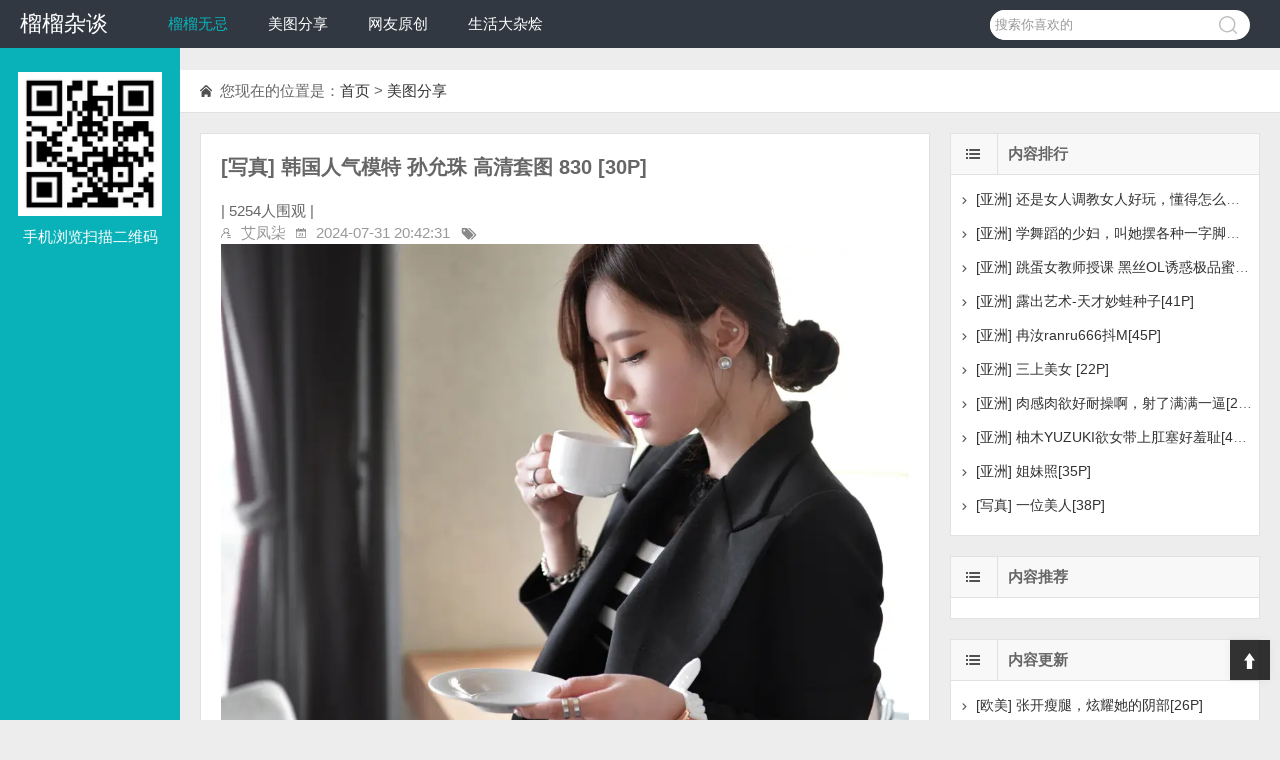

--- FILE ---
content_type: text/html; charset=utf-8
request_url: https://w23.447743.xyz/e/action/ShowInfo.php?classid=2&id=7060
body_size: 5254
content:
<!doctype html>
<html>
<head>
<meta charset="utf-8">
<title>[写真] 韩国人气模特 孙允珠 高清套图 830 [30P]-榴榴杂谈 </title>
<meta name="keywords" content="[db:出处]" />
<meta name="description" content="[写真] 韩国人气模特 孙允珠 高清套图 830 [30P]" />
<meta name="viewport" content="width=device-width, initial-scale=1.0">
<link href="/skin/html/css/index.css" rel="stylesheet">
<script src="/skin/html/js/jquery.min.js" ></script>
<script src="/skin/html/js/comm.js" ></script>榴榴杂谈
<!--[if lt IE 9]>
<script src="/skin/html/js/modernizr.js"></script>
<![endif]-->


</head>
<body>
<header>
  <div class="logo"><a href="/">榴榴杂谈</a></div>
  <div class="top-nav">
    <h2 id="mnavh"><span class="navicon"></span></h2>
    <ul id="nav">
 
 <li id="tabnav_btn_1" onmouseover="tabit(this)"><a href="/e/action/ListInfo/?classid=1">榴榴无忌</a></li><li id="tabnav_btn_2" onmouseover="tabit(this)"><a href="/e/action/ListInfo/?classid=2">美图分享</a></li><li id="tabnav_btn_3" onmouseover="tabit(this)"><a href="/e/action/ListInfo/?classid=3">网友原创</a></li><li id="tabnav_btn_4" onmouseover="tabit(this)"><a href="https://sh.shdzh.de/"> 生活大杂烩</a></li> 
    </ul>
  </div>
  <div class="search">
    <form action="/e/search/index.php" method="post" name="searchform" id="searchform">
      <input name="keyboard" id="keyboard" class="input_text" value="搜索你喜欢的" style="color: rgb(153, 153, 153);" onfocus="if(value=='搜索你喜欢的'){this.style.color='#000';value=''}" onblur="if(value==''){this.style.color='#999';value='搜索你喜欢的'}" type="text">
      <input name="show" value="title" type="hidden">
      <input name="tempid" value="1" type="hidden">
      <input name="tbname" value="news" type="hidden">
      <input name="Submit" class="input_submit" value="" type="submit">
    </form>
  </div>
</header>
<aside class="side">
  <div class="about"> <script src="/d/js/acmsd/thea2.js"></script>
  </div>
  <div class="weixin"> <img src="/skin/html/images/wx.jpg">
    <p>手机浏览扫描二维码</p>
  </div>
</aside>

<main>
  <div class="main-content">

    <div class="welcome">您现在的位置是：<a href="/">首页</a>&nbsp;>&nbsp;<a href="/e/action/ListInfo/?classid=2">美图分享</a></div>
    <div class="blogbox">
      <div class="contentbox">
        <h2 class="contitle">[写真] 韩国人气模特 孙允珠 高清套图 830 [30P]</h2>

|     <script src=/e/public/ViewClick/?classid=2&id=7060&addclick=1></script></span>人围观 | 

        <p class="bloginfo"><span>艾凤柒</span><span>2024-07-31 20:42:31</span><span><a href="/"></a></span></p>
         <script src="/d/js/acmsd/thea4.js"></script>
        <div class="entry">
         <img  src='https://p.sda1.dev/18/7a0cef5ff7968be03d5188e7d47083ee/02191.webp'>&nbsp;<br /><img  src='https://p.sda1.dev/18/3c0012f7d591cac4dbc8844b5ee066bc/02192.webp'>&nbsp;<br /><img  src='https://p.sda1.dev/18/8160e4305e051fff68fc83944f75e929/02193.webp'>&nbsp;<br /><img  src='https://p.sda1.dev/18/b1fb3239bc1f227b528ae52316a82873/02194.webp'>&nbsp;<br /><img  src='https://p.sda1.dev/18/4f50fe41ab652bc76b2691fd4e526ac8/02195.webp'>&nbsp;<br /><img  src='https://p.sda1.dev/18/d339b5ae8b4a21c1749153de63b88bf8/02196.webp'>&nbsp;<br /><img  src='https://p.sda1.dev/18/f5da74b5d2ce5a7bf70b773057f241f4/02197.webp'>&nbsp;<br /><img  src='https://p.sda1.dev/18/1378e469f437c01792e2c7411b52ec67/02198.webp'>&nbsp;<br /><img  src='https://p.sda1.dev/18/8af8b99606cb3efe10a6e7562a91f512/02199.webp'>&nbsp;<br /><img  src='https://p.sda1.dev/18/c5049a203908a404e54ef3cb293993ae/02200.webp'>&nbsp;<br /><img  src='https://p.sda1.dev/18/0e04a919f5027bd915aa581211b3fe88/02201.webp'>&nbsp;<br /><img  src='https://p.sda1.dev/18/865af8b843d88e5cb5f03c9c6dce5bd2/02202.webp'>&nbsp;<br /><img  src='https://p.sda1.dev/18/778e5f4778deb8e11a003ee2c149a97c/02203.webp'>&nbsp;<br /><img  src='https://p.sda1.dev/18/399b233b094125dd2e30dc83ceef2b97/02204.webp'>&nbsp;<br /><img  src='https://p.sda1.dev/18/94a57b81daccf95b966914752656098d/02205.webp'>&nbsp;<br /><img  src='https://p.sda1.dev/18/3c319ee2e55a37ee06cb3704bf25edcc/02206.webp'>&nbsp;<br /><img  src='https://p.sda1.dev/18/7fff3082adec85a970c15c8ca815b5a1/02207.webp'>&nbsp;<br /><img  src='https://p.sda1.dev/18/fabce4f9115ccbb237f0e355df951d0f/02208.webp'>&nbsp;<br /><img  src='https://p.sda1.dev/18/8b29519426a8d05e0e74202f6ce6b2fc/02209.webp'>&nbsp;<br /><img  src='https://p.sda1.dev/18/f7b4a56ba87ad5be611ee44663dff165/02210.webp'>&nbsp;<br /><img  src='https://p.sda1.dev/18/69c149c5f2b49f237821017f5f9ba40f/02211.webp'>&nbsp;<br /><img  src='https://p.sda1.dev/18/e121f2cfde965857ecee4101163182e6/02212.webp'>&nbsp;<br /><img  src='https://p.sda1.dev/18/d10b78b7eab89027d793dc23dbf2ebcc/02213.webp'>&nbsp;<br /><img  src='https://p.sda1.dev/18/198fa1ba4baee4d12c4edb7ecea6d0c7/02214.webp'>&nbsp;<br /><img  src='https://p.sda1.dev/18/d8a5d88354e23ba3ada8938140b6330e/02215.webp'>&nbsp;<br /><img  src='https://p.sda1.dev/18/36205b18e103785b7ffe3aca1fe2ef04/02216.webp'>&nbsp;<br /><img  src='https://p.sda1.dev/18/1aec18ff37a15fc20d73982e61a7c5ed/02217.webp'>&nbsp;<br /><img  src='https://p.sda1.dev/18/930d3f096db770c81749a2a4f2d670f0/02218.webp'>&nbsp;<br /><img  src='https://p.sda1.dev/18/cf0d14bc3b5b27a698d2c532619056f4/02219.webp'>&nbsp;<br /><img  src='https://p.sda1.dev/18/b32f84354039fb9dffe4516ea3134536/02220.webp'>&nbsp;

			<br><br>
         
<p align="center" class="pageLink"></p>
<div class="article-tags">继续查看作者相关内容：<a href="/e/tags/?tagid=27" target="_blank">艾凤柒</a> </div>
<script src="/d/js/acmsd/thea5.js"></script>

        </div>



      <div class="nextinfo">

          <p>上一篇：<a href='/e/action/ShowInfo.php?classid=2&id=7059'>[欧美] Fisan L Debanter[33P]</a> </p>
          <p>下一篇：<a href='/e/action/ShowInfo.php?classid=2&id=7061'>[亚洲] 恋恋艾妮 古风[23P]</a> </p>
        </div>
      </div>

<div class="article-tags">继续查看作者相关内容：<a href="/e/tags/?tagid=27" target="_blank">艾凤柒</a> </div>

      <div class="newstitle">
        <h2 class="newstitle"><b>随便看看</b></h2>
        <ul>
        <li><a href="/e/action/ShowInfo.php?classid=2&id=8414" title="[亚洲] 韵味女医生让同事绑在椅子上张开大腿慢慢研究[20P]">[亚洲] 韵味女医生让同事绑在椅子上张开大腿慢慢研</a></li><li><a href="/e/action/ShowInfo.php?classid=1&id=24602" title="大奶牛霸屏，海外TikTok太嗨了！[TikTok]抖音39.0.3 Asia+插件精去广告去区域限制版">大奶牛霸屏，海外TikTok太嗨了！[TikTok]抖音39.0.3 Asi</a></li><li><a href="/e/action/ShowInfo.php?classid=2&id=40469" title="[亚洲] 情趣小JK真的让人心动[29P]">[亚洲] 情趣小JK真的让人心动[29P]</a></li><li><a href="/e/action/ShowInfo.php?classid=2&id=46155" title="[写真] 周于希Sandy黑丝吊袜性感写真[25P]">[写真] 周于希Sandy黑丝吊袜性感写真[25P]</a></li><li><a href="/e/action/ShowInfo.php?classid=2&id=48776" title="[写真] 性感美图096性感美臀[59P]">[写真] 性感美图096性感美臀[59P]</a></li><li><a href="/e/action/ShowInfo.php?classid=3&id=1432" title="男人梦想尤物火辣丰乳系列露脸之自慰篇[22P]">男人梦想尤物火辣丰乳系列露脸之自慰篇[22P]</a></li><li><a href="/e/action/ShowInfo.php?classid=2&id=42059" title="[写真] 性感诱惑长腿紧身牛仔裤小姐姐[30P]">[写真] 性感诱惑长腿紧身牛仔裤小姐姐[30P]</a></li><li><a href="/e/action/ShowInfo.php?classid=3&id=9699" title="[投稿]公子作品丶榴友投稿，鲜嫩小母狗调教~服从性拉满[20p]">[投稿]公子作品丶榴友投稿，鲜嫩小母狗调教~服从性拉</a></li><li><a href="/e/action/ShowInfo.php?classid=3&id=602" title="青春无敌啊，挺漂亮的一个少妇[20P]">青春无敌啊，挺漂亮的一个少妇[20P]</a></li><li><a href="/e/action/ShowInfo.php?classid=2&id=36667" title="[欧美] Sherie[20P]">[欧美] Sherie[20P]</a></li><li><a href="/e/action/ShowInfo.php?classid=3&id=578" title="奶子不大不小 身材又好 穿个丝袜 更诱人了[16P]">奶子不大不小 身材又好 穿个丝袜 更诱人了[16P]</a></li><li><a href="/e/action/ShowInfo.php?classid=1&id=5154" title="早报晚读 6/12">早报晚读 6/12</a></li><li><a href="/e/action/ShowInfo.php?classid=1&id=21313" title="对不起，遇到变故，删帖">对不起，遇到变故，删帖</a></li><li><a href="/e/action/ShowInfo.php?classid=2&id=37775" title="[欧美] Niemira[20P]">[欧美] Niemira[20P]</a></li><li><a href="/e/action/ShowInfo.php?classid=3&id=38516" title="[原创]和骚老婆去开房，周末的晚上最适合做爱，更新验证[21P]">[原创]和骚老婆去开房，周末的晚上最适合做爱，更新验证</a></li><li><a href="/e/action/ShowInfo.php?classid=2&id=17730" title="[亚洲] 空虚孤独的美女 [28P]">[亚洲] 空虚孤独的美女 [28P]</a></li><li><a href="/e/action/ShowInfo.php?classid=2&id=26638" title="[亚洲] 少女被草惨了 [21P]">[亚洲] 少女被草惨了 [21P]</a></li><li><a href="/e/action/ShowInfo.php?classid=2&id=3329" title="[欧美] Bomber[30P]">[欧美] Bomber[30P]</a></li><li><a href="/e/action/ShowInfo.php?classid=2&id=45551" title="[欧美] 挑逗着她完美无瑕的青春身体[25P]">[欧美] 挑逗着她完美无瑕的青春身体[25P]</a></li><li><a href="/e/action/ShowInfo.php?classid=3&id=40937" title="欲望超强[">欲望超强[</a></li><li><a href="/e/action/ShowInfo.php?classid=2&id=46876" title="[欧美] Lena Anderson[20P]">[欧美] Lena Anderson[20P]</a></li><li><a href="/e/action/ShowInfo.php?classid=1&id=17872" title="CAWD-762 火辣妩媚家庭教师 开心收割处男学生 [77P]">CAWD-762 火辣妩媚家庭教师 开心收割处男学生 [77P]</a></li><li><a href="/e/action/ShowInfo.php?classid=1&id=31466" title="骚骚的孕妇3+厕拍[23P]">骚骚的孕妇3+厕拍[23P]</a></li><li><a href="/e/action/ShowInfo.php?classid=2&id=21864" title="[亚洲] 古典情趣的诱惑[58P]">[亚洲] 古典情趣的诱惑[58P]</a></li><li><a href="/e/action/ShowInfo.php?classid=1&id=28932" title="于东来事件，谁在逼着企业家沉默？">于东来事件，谁在逼着企业家沉默？</a></li><li><a href="/e/action/ShowInfo.php?classid=1&id=45589" title="[脱口秀专场]华语喜剧界独一无二的文化现象，其魅力源于他个人鲜明的风格、深刻的社会洞察和独特的表演形式，黄子华栋笃笑字幕版全合集">[脱口秀专场]华语喜剧界独一无二的文化现象，其魅力源</a></li><li><a href="/e/action/ShowInfo.php?classid=3&id=1974" title="人妻出来浪 [21P]">人妻出来浪 [21P]</a></li><li><a href="/e/action/ShowInfo.php?classid=1&id=47699" title="天津市一高层工业建筑突发大火，浓烟滚滚，火势猛烈。">天津市一高层工业建筑突发大火，浓烟滚滚，火势猛烈。</a></li><li><a href="/e/action/ShowInfo.php?classid=1&id=35632" title="榴友们要多注意身体">榴友们要多注意身体</a></li><li><a href="/e/action/ShowInfo.php?classid=2&id=25762" title="[写真] 模特抖娘利世浅粉色上衣搭配白色短裙性感写真[29P]">[写真] 模特抖娘利世浅粉色上衣搭配白色短裙性感写</a></li><li><a href="/e/action/ShowInfo.php?classid=2&id=48566" title="[写真] 性感美图085清纯学妹[72P]">[写真] 性感美图085清纯学妹[72P]</a></li><li><a href="/e/action/ShowInfo.php?classid=2&id=8217" title="[亚洲] 美女在泳池边让大叔尽情享受自己淫荡得身躯[20P]">[亚洲] 美女在泳池边让大叔尽情享受自己淫荡得身躯[</a></li><li><a href="/e/action/ShowInfo.php?classid=2&id=22343" title="[欧美] 家庭主妇 [22P]">[欧美] 家庭主妇 [22P]</a></li><li><a href="/e/action/ShowInfo.php?classid=2&id=2643" title="[写真] 性感美女菲菲巨乳翘臀[25P]">[写真] 性感美女菲菲巨乳翘臀[25P]</a></li><li><a href="/e/action/ShowInfo.php?classid=1&id=4486" title="[开盘] [技术区大乐透]第24056期 投注截止时间：2024-05-18  20:30 禁止无关回复！乱入灌水禁言处理！">[开盘] [技术区大乐透]第24056期 投注截止时间：2024-</a></li><li><a href="/e/action/ShowInfo.php?classid=2&id=32734" title="[写真] 葛征诱惑迷人[30P]">[写真] 葛征诱惑迷人[30P]</a></li><li><a href="/e/action/ShowInfo.php?classid=3&id=1751" title="[无验证代发]兰州机场漏出，给小母狗找个单男，有意私信[31P]">[无验证代发]兰州机场漏出，给小母狗找个单男，有意私信</a></li><li><a href="/e/action/ShowInfo.php?classid=2&id=49490" title="[欧美] 玛丽安·萨默斯可爱的乳房和性感的臀部[22P]">[欧美] 玛丽安·萨默斯可爱的乳房和性感的臀部[22P]</a></li>        </ul>
      </div>
      

      
    </div>
    <div class="rside">
      <div class="news">
        <h2 class="newstitle"><b>内容排行</b></h2>
          <ul>
            <li><a href="/e/action/ShowInfo.php?classid=2&id=3537" title="[亚洲] 还是女人调教女人好玩，懂得怎么玩才刺激酥爽[20P]">[亚洲] 还是女人调教女人好玩，懂得怎么玩才刺激酥爽[20</a></li><li><a href="/e/action/ShowInfo.php?classid=2&id=6080" title="[亚洲] 学舞蹈的少妇，叫她摆各种一字脚操穴[27P]">[亚洲] 学舞蹈的少妇，叫她摆各种一字脚操穴[27P]</a></li><li><a href="/e/action/ShowInfo.php?classid=2&id=12361" title="[亚洲] 跳蛋女教师授课 黑丝OL诱惑极品蜜尻 跳蛋还塞在小穴里 [57P]">[亚洲] 跳蛋女教师授课 黑丝OL诱惑极品蜜尻 跳蛋还塞</a></li><li><a href="/e/action/ShowInfo.php?classid=2&id=7321" title="[亚洲] 露出艺术-天才妙蛙种子[41P]">[亚洲] 露出艺术-天才妙蛙种子[41P]</a></li><li><a href="/e/action/ShowInfo.php?classid=2&id=6883" title="[亚洲] 冉汝ranru666抖M[45P]">[亚洲] 冉汝ranru666抖M[45P]</a></li><li><a href="/e/action/ShowInfo.php?classid=2&id=2574" title="[亚洲] 三上美女 [22P]">[亚洲] 三上美女 [22P]</a></li><li><a href="/e/action/ShowInfo.php?classid=2&id=3999" title="[亚洲] 肉感肉欲好耐操啊，射了满满一逼[21P]">[亚洲] 肉感肉欲好耐操啊，射了满满一逼[21P]</a></li><li><a href="/e/action/ShowInfo.php?classid=2&id=6474" title="[亚洲] 柚木YUZUKI欲女带上肛塞好羞耻[48P]">[亚洲] 柚木YUZUKI欲女带上肛塞好羞耻[48P]</a></li><li><a href="/e/action/ShowInfo.php?classid=2&id=6172" title="[亚洲] 姐妹照[35P]">[亚洲] 姐妹照[35P]</a></li><li><a href="/e/action/ShowInfo.php?classid=2&id=6278" title="[写真] 一位美人[38P]">[写真] 一位美人[38P]</a></li>          </ul>
      </div>
<script src="/d/js/acmsd/thea6.js"></script>
      <div class="news">
        <h2 class="newstitle"><b>内容推荐</b></h2>
          <ul>
          </ul>
      </div>
<script src="/d/js/acmsd/thea7.js"></script>
      <div class="news">
        <h2 class="newstitle"><b>内容更新</b></h2>
          <ul>
<li><a href="/e/action/ShowInfo.php?classid=2&id=50441" title="[欧美] 张开瘦腿，炫耀她的阴部[26P]">[欧美] 张开瘦腿，炫耀她的阴部[26P]</a></li><li><a href="/e/action/ShowInfo.php?classid=2&id=50440" title="[欧美] 娇小的少女Shayla[21P]">[欧美] 娇小的少女Shayla[21P]</a></li><li><a href="/e/action/ShowInfo.php?classid=2&id=50439" title="[欧美] Una Piccola[26P]">[欧美] Una Piccola[26P]</a></li><li><a href="/e/action/ShowInfo.php?classid=2&id=50438" title="[写真] 性感美图143期洛璃-怨仇[53P]">[写真] 性感美图143期洛璃-怨仇[53P]</a></li><li><a href="/e/action/ShowInfo.php?classid=2&id=50437" title="[欧美] 梳着小辫子的少女 Juliya骑着她的情人的阴茎失去贞操[36P]">[欧美] 梳着小辫子的少女 Juliya骑着她的情人的阴茎失</a></li><li><a href="/e/action/ShowInfo.php?classid=2&id=50436" title="[其他] 性感美图144期洛璃-卡夫卡[60P]">[其他] 性感美图144期洛璃-卡夫卡[60P]</a></li><li><a href="/e/action/ShowInfo.php?classid=2&id=50435" title="[欧美] 张开双腿，诱人地展示她那白皙诱人的身体[22P]">[欧美] 张开双腿，诱人地展示她那白皙诱人的身体[22P]</a></li><li><a href="/e/action/ShowInfo.php?classid=2&id=50434" title="[亚洲] 性感美图145期洛璃-制服[52P]">[亚洲] 性感美图145期洛璃-制服[52P]</a></li><li><a href="/e/action/ShowInfo.php?classid=2&id=50433" title="[亚洲] 玩偶姐姐2025新短番[221P]">[亚洲] 玩偶姐姐2025新短番[221P]</a></li><li><a href="/e/action/ShowInfo.php?classid=2&id=50432" title="[写真] 漂亮的小姐姐［38P］">[写真] 漂亮的小姐姐［38P］</a></li>          </ul>
      </div>
    </div>
    <div class="copyright">
      <script src="/d/js/acmsd/thea1.js"></script>
    </div>
  </div>
</main>
<a href="#" class="cd-top cd-is-visible">Top</a>
<script defer src="https://static.cloudflareinsights.com/beacon.min.js/vcd15cbe7772f49c399c6a5babf22c1241717689176015" integrity="sha512-ZpsOmlRQV6y907TI0dKBHq9Md29nnaEIPlkf84rnaERnq6zvWvPUqr2ft8M1aS28oN72PdrCzSjY4U6VaAw1EQ==" data-cf-beacon='{"version":"2024.11.0","token":"8fc1e2d61b0b4496a54281019102d424","r":1,"server_timing":{"name":{"cfCacheStatus":true,"cfEdge":true,"cfExtPri":true,"cfL4":true,"cfOrigin":true,"cfSpeedBrain":true},"location_startswith":null}}' crossorigin="anonymous"></script>
</body>
</html>


--- FILE ---
content_type: text/html; charset=utf-8
request_url: https://w23.447743.xyz/e/public/ViewClick/?classid=2&id=7060&addclick=1
body_size: -267
content:
document.write('5254');